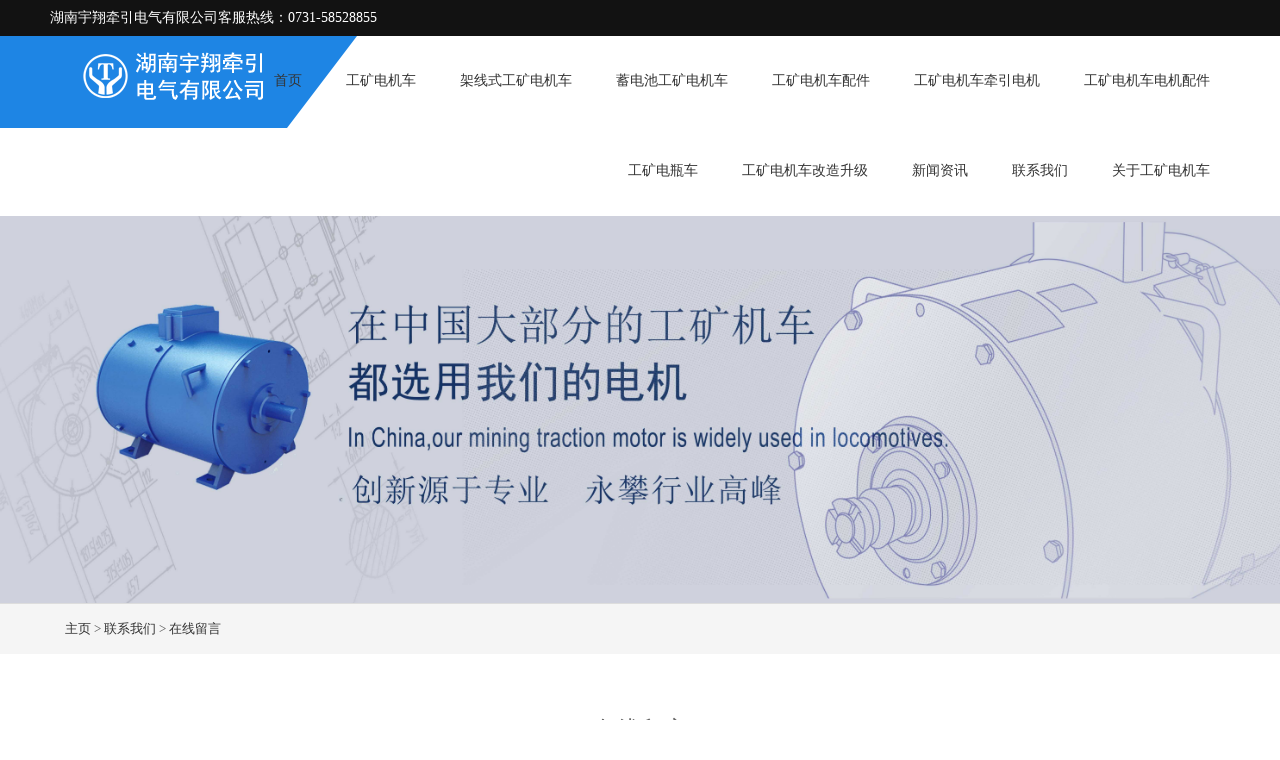

--- FILE ---
content_type: text/html
request_url: http://www.gdysc.cn/lxwm/zaixianliuyan/
body_size: 4866
content:
<!DOCTYPE html>
<html lang="zh-cn">
<head>
<meta http-equiv="Content-Type" content="text/html; charset=utf-8" />
<title>在线留言_湖南宇翔牵引电气有限公司</title>
<meta name="description" content="" />
<meta name="keywords" content="" />
<link href="/favicon.ico" rel="shortcut icon" type="image/x-icon" />
<meta name="viewport" content="width=device-width, initial-scale=1.0">
<meta name="viewport" content="width=device-width, initial-scale=1.0, maximum-scale=1.0, user-scalable=no">
<meta content="yes" name="apple-mobile-web-app-capable">
<meta content="black" name="apple-mobile-web-app-status-bar-style">
<meta content="email=no" name="format-detection">
<link href="/skin/css/pintuer.css" rel="stylesheet"/>
<script src="/skin/js/jquery.js"></script>
<script src="/skin/js/pintuer.js"></script>
<script src="/skin/js/respond.min.js"></script>
<link href="/skin/css/style.css" type="text/css" rel="stylesheet" />


<script type="text/javascript" src="/public/static/common/js/ey_global.js?v=v1.7.5"></script>
</head>
<body>
<!-- gdysc.cn Baidu tongji analytics -->
<script>
var _hmt = _hmt || [];
(function() {
var hm = document.createElement("script");
hm.src = "https://hm.baidu.com/hm.js?8cf1f4c42cda6dcd1ada1ecfb2fc675f";
var s = document.getElementsByTagName("script")[0];
s.parentNode.insertBefore(hm, s);
})();
</script>
<script>
var _hmt = _hmt || [];
(function() {
  var hm = document.createElement("script");
  hm.src = "https://hm.baidu.com/hm.js?9af6a7d179a7e13785303d65fd999457";
  var s = document.getElementsByTagName("script")[0]; 
  s.parentNode.insertBefore(hm, s);
})();
</script>

<script charset="UTF-8" id="LA_COLLECT" src="//sdk.51.la/js-sdk-pro.min.js"></script>
<script>LA.init({id:"3IVDSfQ1bhyUW3Pd",ck:"3IVDSfQ1bhyUW3Pd"})</script>

<div class="wrap-header">
  <div class="layout wrap-top">
    <div class="container height-big text-white"> <span class="float-right"> &nbsp;&nbsp;&nbsp;&nbsp; <!--<a href="" class="text-red">中文站</a>&nbsp;&nbsp;<span class="text-little"> | </span><a href="" class="text-white">English</a>-->&nbsp;&nbsp; </span> <span class="hidden-l">湖南宇翔牵引电气有限公司客服热线：0731-58528855</span> </div>
  </div>
  <div class="bg-nav">
    <div class="container">
      <div class="line">
        <div class="xl12 xs2 xm2 xb2 padding-top logo">
          <button class="button icon-navicon float-right" data-target="#header-demo3"></button>
          <a href="http://www.gdysc.cn"><img src="/skin/images/logo.png" alt="湖南宇翔牵引电气有限公司"/></a> </div>
        <div class=" xl12 xs10 xm10 xb10 nav-navicon" id="header-demo3">
          <div class="text-right navbar navbar-big">
            <ul class="nav nav-menu nav-inline nav-pills text-right">
<li><a href="http://www.gdysc.cn" title="首页" class="topa">首页</a></li>
                            <li class=""><a href="/gdysc/" class="topa">工矿电机车</a>
                                <ul class="drop-menu">
                                    <li><a href="/gdysc/gkxdcdjc/">工矿蓄电池电机车</a></li>
                                    <li><a href="/gdysc/gkjxsdjc/">工矿架线式电机车</a></li>
                                    <li><a href="/gdysc/gkdjc522/">工矿双电源电机车</a></li>
                                    <li><a href="/gdysc/gkdpc/">工矿电瓶轨道吊车</a></li>
                                  </ul>
                              </li>
                            <li class=""><a href="/gongkuangjiaxianshidianjiche/" class="topa">架线式工矿电机车</a>
                              </li>
                            <li class=""><a href="/a/gongkuanglidianchidianjiche/" class="topa">蓄电池工矿电机车</a>
                              </li>
                            <li class=""><a href="/gkdjcpj/" class="topa">工矿电机车配件</a>
                                <ul class="drop-menu">
                                    <li><a href="/gkdjcpj/dyzz/">工矿蓄电池电机车电源装置</a></li>
                                    <li><a href="/gkdjcpj/kzq/">工矿电机车控制器</a></li>
                                    <li><a href="/gkdjcpj/cl/">工矿电机车齿轮、联轴器系列</a></li>
                                    <li><a href="/gkdjcpj/zbq/">工矿电机车电阻器、直变器系列</a></li>
                                    <li><a href="/gkdjcpj/fbd/">工矿电机车防爆照明灯系列</a></li>
                                    <li><a href="/gkdjcpj/zdkg/">工矿电机车自动开关系列</a></li>
                                    <li><a href="/gkdjcpj/skqpj/">工矿司机控制器系列</a></li>
                                    <li><a href="/gkdjcpj/djcpj/">工矿电机车配件一览表</a></li>
                                  </ul>
                              </li>
                            <li class=""><a href="/gkdjcqydq/" class="topa">工矿电机车牵引电机</a>
                                <ul class="drop-menu">
                                    <li><a href="/gkdjcqydq/zldj/">工矿电机车直流牵引电机</a></li>
                                    <li><a href="/gkdjcqydq/bpdj/">工矿电机车变频交流牵引电机</a></li>
                                  </ul>
                              </li>
                            <li class=""><a href="/djpj/" class="topa">工矿电机车电机配件</a>
                              </li>
                            <li class=""><a href="/gkdjc/" class="topa">工矿电瓶车</a>
                              </li>
                            <li class=""><a href="/" class="topa">工矿电机车改造升级</a>
                              </li>
                            <li class=""><a href="/xwzx/" class="topa">新闻资讯</a>
                                <ul class="drop-menu">
                                    <li><a href="/xwzx/case/">案例展示</a></li>
                                    <li><a href="/xwzx/gsxw/">公司新闻</a></li>
                                    <li><a href="/xwzx/hyxw/">行业新闻</a></li>
                                    <li><a href="/xwzx/cpzs/">产品知识</a></li>
                                    <li><a href="/xwzx/gongkuangdianjicheshipin/">工矿电机车视频</a></li>
                                  </ul>
                              </li>
                            <li class=""><a href="/lxwm/" class="topa">联系我们</a>
                                <ul class="drop-menu">
                                    <li><a href="/lxwm/rencaizhaopin/">人才招聘</a></li>
                                    <li><a href="/lxwm/zaixianliuyan/">在线留言</a></li>
                                  </ul>
                              </li>
                            <li class=""><a href="/aboutus/" class="topa">关于工矿电机车</a>
                              </li>
                          </ul>
          </div>
        </div>
      </div>
    </div>
  </div>
</div>
 
<!--end header--><!--end header-->
<div class="layout"> <img src="/skin/images/about.jpg" alt="文章模型" style="max-width:100%;"/> </div>
<!--end banner-->
<div class="layout bg-gray margin-big-bottom">
  <div class="container">
    <ul class="bread">
      <li> <a href='/' class=''>主页</a> > <a href='/lxwm/' class=''>联系我们</a> > <a href='/lxwm/zaixianliuyan/'>在线留言</a></li>
    </ul>
  </div>
</div>
<div class="layout padding-big-top padding-big-bottom margin-big-bottom">
  <div class="container">
    <h1 class="margin-big-bottom padding-big-top padding-big-bottom text-center contact-title">在线留言</h1>
    <div class="xl12 xs12 xm6 xb6 padding-big bg-gray">
      <p>
      <p>湖南宇翔牵引电气有限公司</p>
      <p>电话：0731-58528855</p>
      <p>手机：17369222201</p>
      <p>QQ：</p>
      <p>Email：</p>
      <p>地址：湖南省湘潭市九华经济区九华工业园富洲路2号湖南宇翔牵引电气有限公司</p>
      </p>
    </div>
    <div class="xl12 xs12 xm6 xb6 padding-big-bottom padding-big-left">
      <form action="/plus/diy.php" enctype="multipart/form-data" method="post">
        <input type="hidden" name="action" value="post" />
        <input type="hidden" name="diyid" value="1" />
        <input type="hidden" name="do" value="2" />
        <div class="padding-top padding-bottom">
          <div class="form-group">
            <div class="field field-icon-right">
              <input type="text" class="input" name="xm" placeholder="怎么称呼您" data-validate="required:请填写您的称呼" />
            </div>
          </div>
          <div class="form-group">
            <div class="field field-icon-right">
              <input type="text" class="input" name="sj" placeholder="您的联系电话" data-validate="required:请填写您的联系电话,tel:请输入正确的电话号码" />
            </div>
          </div>
          <div class="form-group">
            <div class="field field-icon-right">
              <input type="text" class="input" name="yx" placeholder="您的邮箱地址" data-validate="required:请填写您的邮箱地址,email:请输入正确的邮箱账号" />
            </div>
          </div>
          <div class="form-group">
            <div class="field field-icon-right">
              <input type="text" class="input" name="nra" placeholder="您的留言内容" data-validate="required:请填写您的留言内容" />
            </div>
          </div>
          <div class="form-group"> </div>
        </div>
        <input type="hidden" name="dede_fields" value="xm,text;yx,text;nra,multitext;sj,text" />
        <input type="hidden" name="dede_fieldshash" value="5b14cf258b40a319a7de3b8aadf7d6da" />
        <input type="submit" class="button bg-main text-big margin-big-left padding-big-left padding-big-right" value="提交留言">
      </form>
    </div>
    <div class="clearfix"></div>
  </div>
</div>
<div class="layout bg-gray padding-big-top padding-big-bottom">
  <div class="container padding-big-top padding-big-bottom mapbox"> 
    <script type="text/javascript" src="/skin/js/map.js"></script>
    <div style="width:100%;height:550px;border:#ccc solid 1px;font-size:12px" id="map"></div>
    <script type="text/javascript">
    //创建和初始化地图函数：
    function initMap(){
      createMap();//创建地图
      setMapEvent();//设置地图事件
      addMapControl();//向地图添加控件
      addMapOverlay();//向地图添加覆盖物
    }
    function createMap(){ 
      map = new BMap.Map("map"); 
      map.centerAndZoom(new BMap.Point(112.946013,27.921992),16);
    }
    function setMapEvent(){
      map.enableScrollWheelZoom();
      map.enableKeyboard();
      map.enableDragging();
      map.enableDoubleClickZoom()
    }
    function addClickHandler(target,window){
      target.addEventListener("click",function(){
        target.openInfoWindow(window);
      });
    }
    function addMapOverlay(){
      var markers = [
        {content:"湖南宇翔牵引电气有限公司，电话0731-58528855",title:"湖南宇翔牵引电气有限公司",imageOffset: {width:0,height:3},position:{lat:27.921992,lng:112.946013}}
      ];
      for(var index = 0; index < markers.length; index++ ){
        var point = new BMap.Point(markers[index].position.lng,markers[index].position.lat);
        var marker = new BMap.Marker(point,{icon:new BMap.Icon("http://api.map.baidu.com/lbsapi/createmap/images/icon.png",new BMap.Size(20,25),{
          imageOffset: new BMap.Size(markers[index].imageOffset.width,markers[index].imageOffset.height)
        })});
        var label = new BMap.Label(markers[index].title,{offset: new BMap.Size(25,5)});
        var opts = {
          width: 200,
          title: markers[index].title,
          enableMessage: false
        };
        var infoWindow = new BMap.InfoWindow(markers[index].content,opts);
        marker.setLabel(label);
        addClickHandler(marker,infoWindow);
        map.addOverlay(marker);
      };
    }
    //向地图添加控件
    function addMapControl(){
      var scaleControl = new BMap.ScaleControl({anchor:BMAP_ANCHOR_BOTTOM_LEFT});
      scaleControl.setUnit(BMAP_UNIT_IMPERIAL);
      map.addControl(scaleControl);
      var navControl = new BMap.NavigationControl({anchor:BMAP_ANCHOR_TOP_LEFT,type:BMAP_NAVIGATION_CONTROL_LARGE});
      map.addControl(navControl);
      var overviewControl = new BMap.OverviewMapControl({anchor:BMAP_ANCHOR_BOTTOM_RIGHT,isOpen:true});
      map.addControl(overviewControl);
    }
    var map;
      initMap();
  </script> 
  </div>
</div>
<!--end about--> 
﻿<div class="layout padding-big-top padding-big-bottom bg-gray">
  <div class="container"> <b>友情链接：</b>
 </div>
</div>
<div class="container-layout bg-footnav padding-big-top padding-big-bottom clearfix">
  <div class="padding container">
    <div class="xl12 xs12 xm8 xb9 footmenu">
      <p>在线客服  ：<a target="_blank" href="http://wpa.qq.com/msgrd?v=3&amp;uin=&amp;menu=yes" rel="nofollow" ><i class="qq"></i></a> &nbsp;&nbsp;&nbsp;&nbsp;服务热线：0731-58528855 
        &nbsp;&nbsp;&nbsp;&nbsp;电子邮箱:  </p>
      <p>公司地址：湖南省湘潭市九华经济区九华工业园富洲路2号湖南宇翔牵引电气有限公司</p>
      <p>
        湖南宇翔牵引电气有限公司，位于湘潭市九华经济开发区九华工业园，经过多年的艰辛创业，企业现已发展成为一个产品系列齐全，管理制度规范，销售网络覆盖全国的工矿电机车与直流牵引电机专业销售公司，都已取得国家安标中心及国家煤安中心生产许可证、安标证、煤安证，在全国同行业企业中有较大影响力，同时...
      </p>
    </div>
    <div class="hidden-l hidden-s xm4 xb3 text-right wx"> <img class="foot-weixin" src="/skin/images/weixin.jpg"> </div>
    <div class="clearfix"></div>
  </div>
</div>
<div class="container-layout bg-sub padding-top padding-bottom clearfix">
  <div class="container">
    <div class="xl12 xs12 xm9 xb9">Copyright © 湖南宇翔牵引电气有限公司 版权所有&nbsp;&nbsp;&nbsp; <a href="http://www.beian.miit.gov.cn/" target="_blank"><a href="https://beian.miit.gov.cn/" rel="nofollow" target="_blank">湘ICP备18006721号-1</a></a> &nbsp;<script src="https://s19.cnzz.com/z_stat.php?id=1273069630&web_id=1273069630" language="JavaScript"></script></div> 
        <div class="hidden-12 hidden-12 xm3 xb3 by">技术支持：<a href="http://www.xtxindian.com/" target="_blank" title="新点网络">新点网络</a> <a href="/sitemap.xml">网站地图</a> </div>
    <div class="clearfix"></div>
  </div>
</div>

<script type="text/javascript">var root_dir="";var ey_aid=0;</script>
<script language="javascript" type="text/javascript" src="/public/static/common/js/ey_footer.js?v=v1.7.5"></script>
</body>
</html>

--- FILE ---
content_type: application/javascript
request_url: http://www.gdysc.cn/skin/js/map.js
body_size: 206
content:
(function(){ window.BMap_loadScriptTime = (new Date).getTime(); document.write('<script type="text/javascript" src="https://api.map.baidu.com/api?v=3.0&ak=UUhN8E1V9HCWW739iHEXll3WSRiowiBY"></script>');})();